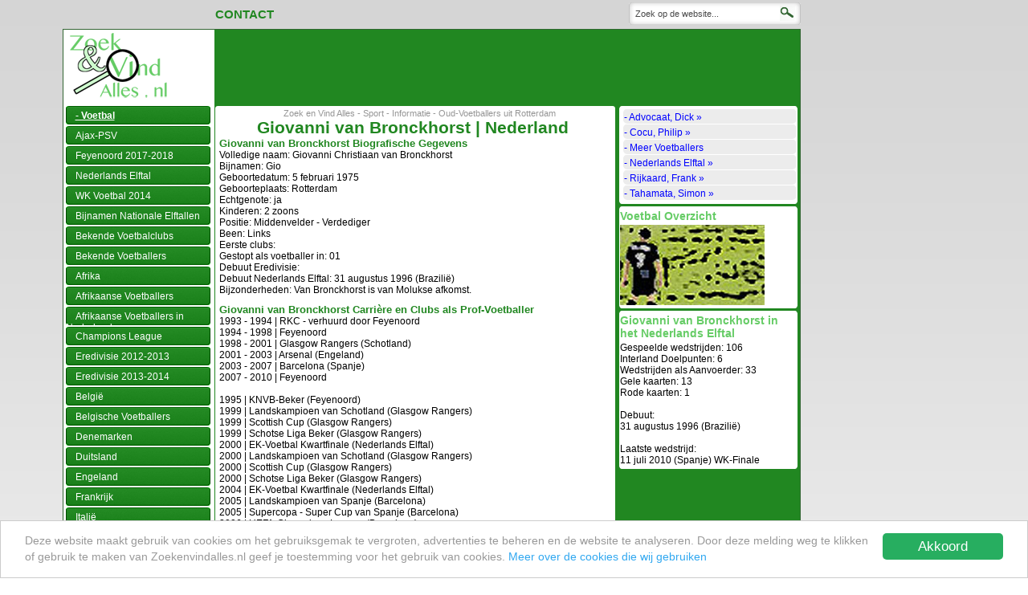

--- FILE ---
content_type: text/html; charset=UTF-8
request_url: https://www.zoekenvindalles.nl/topics/Giovanni-van-Bronckhorst-Clubs-Interlands-Carriere-Prijzen-Voetballer-uit-Rotterdam/726
body_size: 6192
content:
<!DOCTYPE html PUBLIC "-//W3C//DTD XHTML 1.0 Transitional//EN" "http://www.w3.org/TR/xhtml1/DTD/xhtml1-transitional.dtd">
<html xmlns="http://www.w3.org/1999/xhtml">
<head>
<title>Giovanni van Bronckhorst Clubs Prijzen Interlands Voetbal Carriere Trainers Coach van deze Voetballer uit Rotterdam</title>

<meta name="description" 	content="Giovanni van Bronckhorst Clubs Prijzen Interlands Voetbal Carriere Trainers Coach van deze Oud-Voetballer uit Rotterdam op Zoekenvindalles.nl">
<meta name="keywords" 		content="Giovanni van Bronckhorst Clubs Prijzen Interlands Voetbal Carriere Trainers Coach van deze Oud-Voetballer uit Rotterdam geboorteplaats Geboortedatum Geboren Nederlands Elftal Feyenoord 5 februari 1975 05-02-1975 RKC Glasgow Rangers Arsenal Barcelona">
<meta name="allow-search"	content="yes">
<meta name="audience"		content="all">
<meta name="robots" 		content="all, index, follow">
<meta name="revisit-after" 	content="3 days">
<meta name="rating" 		content="general">
<meta name="language" 		content="nl">
<meta name="distribution" 	content="global">
<meta name="classification" 	content="Nederlandse Voetballer">
<meta name="author" 		content="theo@zoekenvindalles.nl">
<script type="text/javascript" src="https://apis.google.com/js/plusone.js"></script>
<style>
.cc_message{
	margin-top: 0 !important;
}
.cc_container .cc_message {
    font-size: 0.8em !important;
    line-height: 20px !important;
}
.cc_container .cc_btn, .cc_container .cc_btn:visited{
	color: #fff !important;
	background-color: #27ae60 !important;
}
</style><meta http-equiv="Content-Type" content="text/html; charset=iso-8859-1">
<link rel="stylesheet" href="https://www.zoekenvindalles.nl/style.css" type="text/css" />
<script language="javascript" src="https://www.zoekenvindalles.nl/scripts/scripts_analytics.js" type="text/javascript"></script>
<script type="text/javascript" src="https://apis.google.com/js/plusone.js"></script>
<style>
.cc_message{
	margin-top: 0 !important;
}
.cc_container .cc_message {
    font-size: 0.8em !important;
    line-height: 20px !important;
}
.cc_container .cc_btn, .cc_container .cc_btn:visited{
	color: #fff !important;
	background-color: #27ae60 !important;
}
</style>
<!-- Image hover -->
<script language="JavaScript">
<!-- 
image1 = new Image ();
image1.src = "http://www.zoekenvindalles.nl/images/bedrijf-aanmelden-hover.jpg";
//  -->
</script> 
<!-- //Image hover -->


<style type="text/css">
/* ~Ingelogd als */
.inlogbalk
{
	display: none;
}
.pretty-hover, .hover-topic:hover {
  background: #d5d5d5;
}
.topic, .hover-topic{
    margin-bottom: 10px;
    width: 483px; 
    clear: both; 
    float: left; 
}
.topic img, .hover-topic img{
	padding: 5px;
}
.topic a:link, a:hover, a:visited, .hover-topic a:link, a:hover, a:visited{
	color: #66CC66;
}
#googlemaps li{
	background-image: url(http://www.zoekenvindalles.nl/topicspagina/topicspagina_bg.png);
	background-position: bottom; 
	background-repeat: no-repeat;
	width: 218px;
	    margin-left: 0;
    padding-left: 5px;
    padding-top: 1px;
}
#content #googlemaps {
	padding: 1px;
	width: 220px;
}
.topicsblok {
	background-color: #FFFFFF; 
	padding: 1px;
	width: 220px;
	min-height: 75px; 
}
.topicsblok a {
	text-decoration: none; 
}
.topicsblok h3 {
	color: #66cc66; 
	margin-bottom: 3px; 
}
#content .googlebottom {
	margin-bottom: 3px; 
}
.klein {
    color: #969696;
    font-size: 11px;
    text-align: center;
    width: 500px;
}
    .hover-topic{
        position: relative;
        float: left;
        width: 100%;
        margin-bottom: 20px;
        padding-top: 5px;
        padding-right: 5px;
    }
    .hover-topic img{
        position: relative;
        float: left;
        width: auto;
        height: auto;
        padding-top: 0;
        margin: 0 6px 0 0;
    }
</style>
</head>

<body>
<div id="wrapper">
<!-- BALK BOVEN CONTENT, LINKS -->
<div class="midbalk">
	<p>
		<a href="https://www.zoekenvindalles.nl/idee/contactgegevens-zoekenvindalles/1563" rel="nofollow">Contact</a>   
	</p>
</div>
<!-- EIND BALK BOVEN -->


<!-- ZOEK FORMULIER, RECHTS -->
<div id="search">
	<form method="get" action="https://www.zoekenvindalles.nl/search/searchresults.php">
	<input type="text" value="Zoek op de website..."  onclick="this.value='';"  onblur="this.value=!this.value?'Zoek op de website...':this.value;" class="searchbox" name="q" />
	<input type="image" src="http://www.zoekenvindalles.nl/images/searchlogo.png" class="knop" value=""  />
	</form>
</div>
<!-- EIND ZOEK FORMULIER -->

<!-- EIND BALK BOVEN --><div id="inner_wrapper">
<!-- MENU -->
<div id="leftbar">
	<div id="logo">
		<a href="https://www.zoekenvindalles.nl/"><img src="https://www.zoekenvindalles.nl/gfx/logo_s.png" width="133" height="90" border="0" /></a>
	</div>

	<div id="menu">
		<div class="item" onmouseover="this.className='itemhover'" onmouseout="this.className='item'">
		<a href="https://www.zoekenvindalles.nl/topics/Voetbal-Voetballen/180"><b><u>- Voetbal</u></b></a>
	</div>
	<div class="item" onmouseover="this.className='itemhover'" onmouseout="this.className='item'">
		<a href="https://www.zoekenvindalles.nl/topics/Ajax-PSV-Uitslagen-Wedstrijden-Datum-Historie-Overzicht-Informatie/1094">Ajax-PSV</a>
	</div>
	<div class="item" onmouseover="this.className='itemhover'" onmouseout="this.className='item'">
		<a href="https://www.zoekenvindalles.nl/topics/Feyenoord-Spelers-2017-2018-Selectie/2316">Feyenoord 2017-2018</a>
	</div>
	<div class="item" onmouseover="this.className='itemhover'" onmouseout="this.className='item'">
		<a href="https://www.zoekenvindalles.nl/topics/Nederlands-Elftal-Interlands-Uitslagen-EK-WK-Trainers/1371">Nederlands Elftal</a>
	</div>
	<div class="item" onmouseover="this.className='itemhover'" onmouseout="this.className='item'">
		<a href="https://www.zoekenvindalles.nl/topics/WK-Voetbal-2014-Programma/1963">WK Voetbal 2014</a>
	</div>
	<div class="item" onmouseover="this.className='itemhover'" onmouseout="this.className='item'">
		<a href="https://www.zoekenvindalles.nl/topics/Bijnamen-Nationale-Voetbalelftallen/2133">Bijnamen Nationale Elftallen</a>
	</div>
	<div class="item" onmouseover="this.className='itemhover'" onmouseout="this.className='item'">
		<a href="https://www.zoekenvindalles.nl/topics/Bekende-Voetbalclubs/2025">Bekende Voetbalclubs</a>
	</div>
	<div class="item" onmouseover="this.className='itemhover'" onmouseout="this.className='item'">
		<a href="https://www.zoekenvindalles.nl/topics/Bekende-Voetballers/1657">Bekende Voetballers</a>
	</div>
	<div class="item" onmouseover="this.className='itemhover'" onmouseout="this.className='item'">
		<a href="https://www.zoekenvindalles.nl/topics/Voetbal-in-Afrika/1324">Afrika</a>
	</div>
	<div class="item" onmouseover="this.className='itemhover'" onmouseout="this.className='item'">
		<a href="https://www.zoekenvindalles.nl/topics/Afrikaanse-Voetballer-uit-Afrika-Clubs-Resultaten-Informatie/1325">Afrikaanse Voetballers</a>
	</div>
	<div class="item" onmouseover="this.className='itemhover'" onmouseout="this.className='item'">
		<a href="https://www.zoekenvindalles.nl/topics/Afrikaanse-Voetballers-in-Nederland-Clubs-Overzicht/1326">Afrikaanse Voetballers in Nederland</a>
	</div>
	<div class="item" onmouseover="this.className='itemhover'" onmouseout="this.className='item'">
		<a href="https://www.zoekenvindalles.nl/topics/Champions-League-2012-2013-Uitslagen-Wedstrijden/1495">Champions League</a>
	</div>
	<div class="item" onmouseover="this.className='itemhover'" onmouseout="this.className='item'">
		<a href="https://www.zoekenvindalles.nl/topics/Eredivisie-Seizoen-2012-2013-Clubs-Spelers-Informatie/1480">Eredivisie 2012-2013</a>
	</div>
	<div class="item" onmouseover="this.className='itemhover'" onmouseout="this.className='item'">
		<a href="https://www.zoekenvindalles.nl/topics/Wedstrijden-Eredivisie-2013-2014/1740">Eredivisie 2013-2014</a>
	</div>
	<div class="item" onmouseover="this.className='itemhover'" onmouseout="this.className='item'">
		<a href="https://www.zoekenvindalles.nl/topics/Voetbal-in-Belgie/1807">België</a>
	</div>
	<div class="item" onmouseover="this.className='itemhover'" onmouseout="this.className='item'">
		<a href="https://www.zoekenvindalles.nl/topics/Belgische-Voetballers/2087">Belgische Voetballers</a>
	</div>
	<div class="item" onmouseover="this.className='itemhover'" onmouseout="this.className='item'">
		<a href="https://www.zoekenvindalles.nl/topics/Deense-Voetbalcompetitie-Seizoen-2011-2012-Superligaen-Denemarken-Ploegen/1032">Denemarken</a>
	</div>
	<div class="item" onmouseover="this.className='itemhover'" onmouseout="this.className='item'">
		<a href="https://www.zoekenvindalles.nl/topics/Voetbal-in-Duitsland/1810">Duitsland</a>
	</div>
	<div class="item" onmouseover="this.className='itemhover'" onmouseout="this.className='item'">
		<a href="https://www.zoekenvindalles.nl/topics/Voetbal-in-Engeland/1800">Engeland</a>
	</div>
	<div class="item" onmouseover="this.className='itemhover'" onmouseout="this.className='item'">
		<a href="https://www.zoekenvindalles.nl/topics/Voetbal-in-Frankrijk/1823">Frankrijk</a>
	</div>
	<div class="item" onmouseover="this.className='itemhover'" onmouseout="this.className='item'">
		<a href="https://www.zoekenvindalles.nl/topics/Voetbal-in-Italie/1818">Italië</a>
	</div>
	<div class="item" onmouseover="this.className='itemhover'" onmouseout="this.className='item'">
		<a href="https://www.zoekenvindalles.nl/topics/Pools-Voetbal-in-Polen-Competitie-Voetballers-Clubs-Informatie/1133">Polen</a>
	</div>
	<div class="item" onmouseover="this.className='itemhover'" onmouseout="this.className='item'">
		<a href="https://www.zoekenvindalles.nl/topics/Voetbal-in-Portugal/1544">Portugal</a>
	</div>
	<div class="item" onmouseover="this.className='itemhover'" onmouseout="this.className='item'">
		<a href="https://www.zoekenvindalles.nl/topics/Schotse-Premier-League-Seizoen-2011-2012-Ploegen-Voetbal-in-Schotland-Informatie/1029">Schotland</a>
	</div>
	<div class="item" onmouseover="this.className='itemhover'" onmouseout="this.className='item'">
		<a href="https://www.zoekenvindalles.nl/topics/Voetbal-in-Spanje/1804">Spanje</a>
	</div>
	<div class="item" onmouseover="this.className='itemhover'" onmouseout="this.className='item'">
		<a href="https://www.zoekenvindalles.nl/topics/Turkse-Voetbalcompetitie-Seizoen-2011-2012-Superlig-Turkije-Ploegen-Trainers-Coaches/1033">Turkije</a>
	</div>
	<div class="item" onmouseover="this.className='itemhover'" onmouseout="this.className='item'">
		<a href="https://www.zoekenvindalles.nl/topics/Voetbal-in-Zweden-Zweedse-Clubs-Spelers-Competitie-Informatie/1137">Zweden</a>
	</div>
	<div class="item" onmouseover="this.className='itemhover'" onmouseout="this.className='item'">
		<a href="https://www.zoekenvindalles.nl/topics/Voetbal-Noord-en-Midden-Amerika-Amerikaanse-Voetballers-CONCACAF/1132">Noord en Midden Amerika</a>
	</div>
	<div class="item" onmouseover="this.className='itemhover'" onmouseout="this.className='item'">
		<a href="https://www.zoekenvindalles.nl/topics/Canadese-Voetballers-uit-Canada-Informatie-Gegevens/847">Canada</a>
	</div>
	<div class="item" onmouseover="this.className='itemhover'" onmouseout="this.className='item'">
		<a href="https://www.zoekenvindalles.nl/topics/Braziliaanse-Voetbal-in-Brazilie/1318">Brazilië</a>
	</div>
	<div class="item" onmouseover="this.className='itemhover'" onmouseout="this.className='item'">
		<a href="https://www.zoekenvindalles.nl/topics/Braziliaanse-Voetballers-uit-Brazilie/1319">Braziliaanse Voetballers</a>
	</div>
	<div class="item" onmouseover="this.className='itemhover'" onmouseout="this.className='item'">
		<a href="https://www.zoekenvindalles.nl/topics/Voetbal-in-Paraguay/1900">Paraguay</a>
	</div>
	<div class="item" onmouseover="this.className='itemhover'" onmouseout="this.className='item'">
		<a href="https://www.zoekenvindalles.nl/topics/Scheidsrechters/2125">Scheidsrechters</a>
	</div>
	<div class="item" onmouseover="this.className='itemhover'" onmouseout="this.className='item'">
		<a href="https://www.zoekenvindalles.nl/snelzoeker/Voetbalclubs-Informatie-Gegevens-Spelers-Trainers/349">Voetbalclubs</a>
	</div>
	<div class="item" onmouseover="this.className='itemhover'" onmouseout="this.className='item'">
		<a href="https://www.zoekenvindalles.nl/topics/Voetbaltrainers-Clubs-Resultaten-Informatie/1328">Trainers Overzicht</a>
	</div>
	<div class="item" onmouseover="this.className='itemhover'" onmouseout="this.className='item'">
		<a href="https://www.zoekenvindalles.nl/topics/Nederlandse-Voetbaltrainers-Clubs-Resultaten/1327">Nederlandse Trainers</a>
	</div>
	<div class="item" onmouseover="this.className='itemhover'" onmouseout="this.className='item'">
		<a href="https://www.zoekenvindalles.nl/snelzoeker/Voetbal-Spelers-Trainers-Ploegen/253">Voetballers Overzicht</a>
	</div>
	<div class="item" onmouseover="this.className='itemhover'" onmouseout="this.className='item'">
		<a href="https://www.zoekenvindalles.nl/topics/Voetbalstadions-Informatie/1459">Voetbalstadions</a>
	</div>
	<div class="item" onmouseover="this.className='itemhover'" onmouseout="this.className='item'">
		<a href="https://www.zoekenvindalles.nl/topics/Grootste-Voetbalstadions-ter-Wereld/1460">Grootste Stadions</a>
	</div>
	<div class="item" onmouseover="this.className='itemhover'" onmouseout="this.className='item'">
		<a href="https://www.zoekenvindalles.nl/topics/Voetbalboeken-Lijst-Overzicht-Informatie/1230">Voetbalboeken</a>
	</div>
	<div class="item" onmouseover="this.className='itemhover'" onmouseout="this.className='item'">
		<a href="https://www.zoekenvindalles.nl/snelzoeker/Voetbal-Spelers-Trainers-Ploegen/253">Voetbal SnelZoeker</a>
	</div>
	</div>
</div><!-- Einde MENU -->

<!-- CONTENT BEGIN -->
<div class="content_wrapper">
	
	<!-- Officiele CONTENT -->
	<div id="content">
				
		<!-- ADS -->
		<div class="ads">	
			<script async src="//pagead2.googlesyndication.com/pagead/js/adsbygoogle.js"></script>
<!-- Zoekenvindalles - 728 x 90 -->
<ins class="adsbygoogle"
     style="display:inline-block;width:728px;height:90px"
     data-ad-client="ca-pub-1816792283341710"
     data-ad-slot="4478414384"></ins>
<script>
(adsbygoogle = window.adsbygoogle || []).push({});
</script>			</div><!-- ADS END -->

		
		<!-- Begin random/dynamic content -->
		<div class="lev-wrapper">
			<div class="levtop"><br clear="all"></div>
			<div id="leverancier">
				<div class="tekst">
					<p class="klein">Zoek en Vind Alles - Sport - Informatie - Oud-Voetballers uit Rotterdam</p>
					<h2><center> Giovanni van Bronckhorst | Nederland</center></h2>
					<script type="text/javascript">
					  
					  $('#hover-demo2').hover(function() {
				   
						$(this).addClass('pretty-hover');
				   
					  }, function() {
				   
						$(this).removeClass('pretty-hover');
				   
					  });
				
				</script>
<div class="topic"><td colspan="2" class="MainText" valign="top" style="padding-left: 5px;">
				<span class="HomepageKopje">Giovanni van Bronckhorst Biografische Gegevens</span>
				<br>
					
				Volledige naam: Giovanni Christiaan van Bronckhorst <br>Bijnamen: Gio<br>Geboortedatum: 5 februari 1975<br>Geboorteplaats: Rotterdam<br>Echtgenote: ja<br>Kinderen: 2 zoons<br>Positie: Middenvelder - Verdediger<br>Been: Links<br>Eerste clubs: <br>Gestopt als voetballer in: 01<br>Debuut Eredivisie: <br>Debuut Nederlands Elftal: 31 augustus 1996 (Brazilië)<br>Bijzonderheden: Van Bronckhorst is van Molukse afkomst.
				<br>	
				<div align="right" class="itemsKopje">
				</div>
								
			</div><div class="topic"><td colspan="2" class="MainText" valign="top" style="padding-left: 5px;">
				<span class="HomepageKopje">Giovanni van Bronckhorst Carrière en Clubs als Prof-Voetballer</span>
				<br>
					
				1993 - 1994 | RKC - verhuurd door Feyenoord<br>1994 - 1998 | Feyenoord<br>1998 - 2001 | Glasgow Rangers (Schotland)<br>2001 - 2003 | Arsenal (Engeland)<br>2003 - 2007 | Barcelona (Spanje)<br>2007 - 2010 | Feyenoord<br><br>1995 | KNVB-Beker (Feyenoord)<br>1999 | Landskampioen van Schotland (Glasgow Rangers)<br>1999 | Scottish Cup (Glasgow Rangers)<br>1999 | Schotse Liga Beker (Glasgow Rangers)<br>2000 | EK-Voetbal Kwartfinale (Nederlands Elftal)<br>2000 | Landskampioen van Schotland (Glasgow Rangers)<br>2000 | Scottish Cup (Glasgow Rangers)<br>2000 | Schotse Liga Beker (Glasgow Rangers)<br>2004 | EK-Voetbal Kwartfinale (Nederlands Elftal)<br>2005 | Landskampioen van Spanje (Barcelona)<br>2005 | Supercopa - Super Cup van Spanje (Barcelona)<br>2006 | UEFA-Champions League (Barcelona)<br>2006 | Landskampioen van Spanje (Barcelona)<br>2006 | Supercopa - Super Cup van Spanje (Barcelona)<br>2008 | EK-Voetbal Kwartfinale (Nederlands Elftal)<br>2008 | KNVB-Beker (Feyenoord)<br>2010 | WK-Voetbal 2e Plaats (Nederlands Elftal)
				<br>	
				<div align="right" class="itemsKopje">
				</div>
								
			</div><div class="topic"><td colspan="2" class="MainText" valign="top" style="padding-left: 5px;">
				<span class="HomepageKopje">Giovanni van Bronckhorst Carrière en Clubs als Trainer Coach</span>
				<br>
					
				2010 - 201? | Jong Oranje - assistent bondscoach
				<br>	
				<div align="right" class="itemsKopje">
				</div>
								
			</div>		</div>
		<center>
			<script async src="//pagead2.googlesyndication.com/pagead/js/adsbygoogle.js"></script>
            <!-- Zoekenvindalles - 336 x 280 -->
            <ins class="adsbygoogle"
                 style="display:inline-block;width:336px;height:280px"
                 data-ad-client="ca-pub-1816792283341710"
                 data-ad-slot="8629412381"></ins>
            <script>
            (adsbygoogle = window.adsbygoogle || []).push({});
            </script>
		</center>
	</div>

	<div class="levbottom">
		<br clear="all">
	</div>
		</div>			
		<div class="google-wrapper">
			<div class="googletop"><br clear="all"></div>
			<div id="googlemaps">
			<ul>
<li><a href="https://www.zoekenvindalles.nl/topics/Dick-Advocaat-Clubs-Carriere-Prijzen-Voetballer-Trainer-uit-Den-Haag/713" class="NormalLink"> - Advocaat, Dick »</a></li><li><a href="https://www.zoekenvindalles.nl/topics/Philip-Cocu-Clubs-Interlands-Carriere-Prijzen-Voetballer-uit-Eindhoven/724" class="NormalLink"> - Cocu, Philip »</a></li><li><a href="https://www.zoekenvindalles.nl/snelzoeker/Voetbal-Spelers-Trainers-Ploegen/253" class="NormalLink"> - Meer Voetballers</a></li><li><a href="https://www.zoekenvindalles.nl/snelzoeker/Nederlands-Elftal-Voetballers-en-Oud-Voetballers-Interlands/334" class="NormalLink"> - Nederlands Elftal »</a></li><li><a href="https://www.zoekenvindalles.nl/topics/Frank-Rijkaard-Clubs-Carriere-Prijzen-Voetballer-Trainer-uit-Amsterdam/714" class="NormalLink"> - Rijkaard, Frank »</a></li><li><a href="https://www.zoekenvindalles.nl/topics/Simon-Tahamata-Clubs-Carriere-Prijzen-Voetballer-uit-de Molukken/720" class="NormalLink"> - Tahamata, Simon »</a></li>		</ul>
		
			</div>
			<div class="googlebottom"><br clear="all"></div>
<div class="googletop"><br clear="all"></div>
						<div class="topicsblok">
				       		<a href="https://www.zoekenvindalles.nl/snelzoeker/Voetbal-Spelers-Trainers-Ploegen/253" class="NormalLink">
								<h3>Voetbal Overzicht</h3>
							</a>
								<a href="https://www.zoekenvindalles.nl/snelzoeker/Voetbal-Spelers-Trainers-Ploegen/253" class="homepageKopje">
									<img src="https://www.zoekenvindalles.nl/klanten/images/topicspagina/Voetballer-180.jpg" border="0">
								</a>	
						
							<a href="https://www.zoekenvindalles.nl/snelzoeker/Voetbal-Spelers-Trainers-Ploegen/253" class="MainText">
								<font color="003366"><b></b></font>
							</a></div><div class="googlebottom"><br clear="all"></div><div class="googletop"><br clear="all"></div>
						<div class="topicsblok">
				       		<h3>Giovanni van Bronckhorst in het Nederlands Elftal</h3>	
						Gespeelde wedstrijden: 106<br>Interland Doelpunten: 6<br>Wedstrijden als Aanvoerder: 33 <br>Gele kaarten: 13<br>Rode kaarten: 1<br><br>Debuut: <br>31 augustus 1996 (Brazilië)<br><br>Laatste wedstrijd: <br>11 juli 2010 (Spanje) WK-Finale
							<font color="003366"><b></b></font>
							</div><div class="googlebottom"><br clear="all"></div>	
	</div>
		<!-- eind dynamic content -->
		
	</div> <!-- Officiele CONTENT END-->
	
	
	<!-- FOOTER -->
	<div class="footer">
	&copy; zoekenvindalles.nl | 2002 - 2026</div>	<!-- FOOTER END -->
</div><!-- CONTENT-WRAPPER END -->
	<!--	<div class="kaart">
			<br clear="all">
		</div>
	<div class="aanbiedingen">


	</div>
-->
<div id="floatdiv" style="position:absolute; margin-left:925px;margin-top:94px; ">

<script async src="//pagead2.googlesyndication.com/pagead/js/adsbygoogle.js"></script>
<!-- Zoekenvindalles - 120x600 -->
<ins class="adsbygoogle"
     style="display:inline-block;width:120px;height:600px"
     data-ad-client="ca-pub-1816792283341710"
     data-ad-slot="3887828382"></ins>
<script>
(adsbygoogle = window.adsbygoogle || []).push({});
</script>

<script type="text/javascript">
(function trackOutbounds() {
	
	var hitCallbackHandler = function(url,win) {
	    if (win) {
		    window.open(url, win);
	    } else {
        	window.location.href = url;
        }
    };
    
    var addEvent = function(el, eventName, handler) {
    
		if (el.addEventListener) {
			el.addEventListener(eventName, handler);
			} else {
			el.attachEvent('on' + eventName, function(){
				handler.call(el);
		    });
		}
	}
	
	if (document.getElementsByTagName) {
		var el = document.getElementsByTagName('a');
		var getDomain = document.domain.split('.').reverse()[1] + '.' + document.domain.split('.').reverse()[0];
		
		// Look thru each a element
		for (var i=0; i < el.length;i++) {
		
			// Extract it's href attribute
			var href = (typeof(el[i].getAttribute('href')) == 'string' ) ? el[i].getAttribute('href') : '';
			
			// Query the href for the top level domain (xxxxx.com)
			var myDomain = href.match(getDomain);
			
			// If link is outbound and is not to this domain	
			if ((href.match(/^(https?:|\/\/)/i)  && !myDomain) || href.match(/^mailto\:/i)) {
			
				// Add an event to click
				addEvent(el[i],'click', function(e) {
					var url = this.getAttribute('href'), win = (typeof(this.getAttribute('target')) == 'string') ? this.getAttribute('target') : '';
							
							console.log ("add event", url);
					// Log even to Analytics, once done, go to the link
					ga('send', 'event', 'outbound', 'click', url,
						{'hitCallback': hitCallbackHandler(url,win)},
						{'nonInteraction': 1}
					);
					
					e.preventDefault();
				});
			}
		}
	}
})();
</script>
</div>
<script type="text/javascript">
var target_x = 0;
var target_y = 0;

/*-----------------------einde wijzigingen-----------------------*/
/*
var has_inner = typeof(window.innerWidth) == 'number';
var has_element = document.documentElement && document.documentElement.clientWidth;

var fm_id='floatdiv';
var floating_menu =
    document.getElementById
    ? document.getElementById(fm_id)
    : document.all
      ? document.all[fm_id]
      : document.layers[fm_id];

var fm_shift_x, fm_shift_y, fm_next_x, fm_next_y;

function move_menu()
{
    if (document.layers)
    {
        floating_menu.left = fm_next_x;
        floating_menu.top = fm_next_y;
    }
    else
    {
        floating_menu.style.left = fm_next_x + 'px';
        floating_menu.style.top = fm_next_y + 'px';
    }
}

function compute_shifts()
{
    fm_shift_x = has_inner
        ? pageXOffset
        : has_element
          ? document.documentElement.scrollLeft
          : document.body.scrollLeft;
    if (target_x < 0)
        fm_shift_x += has_inner
            ? window.innerWidth
            : has_element
              ? document.documentElement.clientWidth
              : document.body.clientWidth;

    fm_shift_y = has_inner
        ? pageYOffset
        : has_element
          ? document.documentElement.scrollTop
          : document.body.scrollTop;
    if (target_y < 0)
        fm_shift_y += has_inner
            ? window.innerHeight
            : has_element
              ? document.documentElement.clientHeight
              : document.body.clientHeight;
}

function float_menu()
{
    var step_x, step_y;

    compute_shifts();

    step_x = (fm_shift_x + target_x - fm_next_x) * .07;
    if (Math.abs(step_x) < .5)
        step_x = fm_shift_x + target_x - fm_next_x;

    step_y = (fm_shift_y + target_y - fm_next_y) * .07;
    if (Math.abs(step_y) < .5)
        step_y = fm_shift_y + target_y - fm_next_y;

    if (Math.abs(step_x) > 0 ||
        Math.abs(step_y) > 0)
    {
        fm_next_x += step_x;
        fm_next_y += step_y;
        move_menu();
    }

    setTimeout('float_menu()', 10);
};

compute_shifts();
if (document.layers)
{

    fm_next_x = 0;
    fm_next_y = 0;
}
else
{
    fm_next_x = fm_shift_x + target_x;
    fm_next_y = fm_shift_y + target_y;
    move_menu();
}
float_menu();
*/
</script>


<script type="text/javascript">
    window.cookieconsent_options = {"message":"Deze website maakt gebruik van cookies om het gebruiksgemak te vergroten, advertenties te beheren en de website te analyseren. Door deze melding weg te klikken of gebruik te maken van Zoekenvindalles.nl geef je toestemming voor het gebruik van cookies.","dismiss":"Akkoord","learnMore":"Meer over de cookies die wij gebruiken","link":'http://www.zoekenvindalles.nl/idee/Cookieverklering/1593',"theme":"light-bottom"};
</script>
<script src="//cdnjs.cloudflare.com/ajax/libs/cookieconsent2/1.0.9/cookieconsent.min.js"></script>
</div><!--#inner_wrapper-->
</div><!--#wrapper-->

<script defer src="https://static.cloudflareinsights.com/beacon.min.js/vcd15cbe7772f49c399c6a5babf22c1241717689176015" integrity="sha512-ZpsOmlRQV6y907TI0dKBHq9Md29nnaEIPlkf84rnaERnq6zvWvPUqr2ft8M1aS28oN72PdrCzSjY4U6VaAw1EQ==" data-cf-beacon='{"version":"2024.11.0","token":"e1079012bacf4c29af2142d63361e5d7","r":1,"server_timing":{"name":{"cfCacheStatus":true,"cfEdge":true,"cfExtPri":true,"cfL4":true,"cfOrigin":true,"cfSpeedBrain":true},"location_startswith":null}}' crossorigin="anonymous"></script>
</body>
</html>


--- FILE ---
content_type: text/html; charset=utf-8
request_url: https://www.google.com/recaptcha/api2/aframe
body_size: 269
content:
<!DOCTYPE HTML><html><head><meta http-equiv="content-type" content="text/html; charset=UTF-8"></head><body><script nonce="ZXRPDqM0bX8xhvmdQ7DZwQ">/** Anti-fraud and anti-abuse applications only. See google.com/recaptcha */ try{var clients={'sodar':'https://pagead2.googlesyndication.com/pagead/sodar?'};window.addEventListener("message",function(a){try{if(a.source===window.parent){var b=JSON.parse(a.data);var c=clients[b['id']];if(c){var d=document.createElement('img');d.src=c+b['params']+'&rc='+(localStorage.getItem("rc::a")?sessionStorage.getItem("rc::b"):"");window.document.body.appendChild(d);sessionStorage.setItem("rc::e",parseInt(sessionStorage.getItem("rc::e")||0)+1);localStorage.setItem("rc::h",'1769092242103');}}}catch(b){}});window.parent.postMessage("_grecaptcha_ready", "*");}catch(b){}</script></body></html>